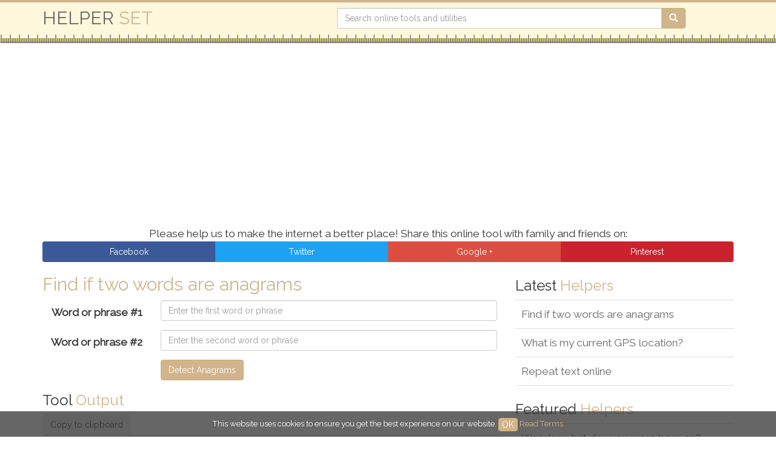

--- FILE ---
content_type: text/html; charset=UTF-8
request_url: https://helperset.com/tools/find-if-two-words-are-anagrams
body_size: 4356
content:
<!doctype html>
<html lang="en">
<head>
    <meta charset="utf-8">
    <meta name="viewport" content="width=device-width, initial-scale=1">
    <title>Find if two words are anagrams | Helper Set</title>
<meta name="description" content="Anagram detection tool finds whether two strings are anagrams or not."/>
<meta name="keywords" content="Helper, set, anagram, detect, find, string, word, phrase, online, tool"/>
<meta name="author" content="vilport.com">
<link rel="canonical" href="https://helperset.com/tools/find-if-two-words-are-anagrams" />
<link rel="amphtml" href="https://helperset.com/tools/find-if-two-words-are-anagrams/amp" />
        <link rel="shortcut icon" href="https://helperset.com/images/favicon.ico" type="image/x-icon">
    <link rel="icon" href="https://helperset.com/images/favicon.ico" type="image/x-icon">
    <link rel="apple-touch-icon" sizes="57x57" href="https://helperset.com/images/apple-icon-57x57.png" />
        <link rel="apple-touch-icon" sizes="180x180" href="https://helperset.com/images/apple-icon-180x180.png" />
        <script async src="//pagead2.googlesyndication.com/pagead/js/adsbygoogle.js"></script>
  	<script>
    		(adsbygoogle = window.adsbygoogle || []).push({
      	google_ad_client: "ca-pub-2582605986447138",
      	enable_page_level_ads: true
    	});
  	</script>
    </head>
<body>
	<header>
    	<div id="top"></div>
<nav class="navbar">
    <div class="container">
        <div class="navbar-header">
            <a class="navbar-brand" href="https://helperset.com">
                HELPER <span class="primary">SET</span>
            </a>
        </div>
        <form role="search" method="get" action="https://helperset.com/search" class="navbar-form navbar-right">
            <div class="input-group add-on">
                <input class="form-control" placeholder="Search online tools and utilities" name="q" id="q" type="text" autocomplete="off" value="" />
                <div class="input-group-btn">
                    <button class="btn btn-primary" type="submit"><i class="glyphicon glyphicon-search"></i></button>
                </div>
            </div>
        </form>
    </div>
</nav>
<div class="container text-center">
<script async src="//pagead2.googlesyndication.com/pagead/js/adsbygoogle.js"></script>
<!-- Helper set main -->
<ins class="adsbygoogle"
     style="display:block"
     data-ad-client="ca-pub-2582605986447138"
     data-ad-slot="4612254369"
     data-ad-format="auto"></ins>
<script>
(adsbygoogle = window.adsbygoogle || []).push({});
</script>
</div>
    </header>
    <div class="container">
    <div class="row">
    <div class="col-xs-12 text-center">
        Please help us to make the internet a better place!
        Share this online tool <span class="hidden-xs">with family and friends</span> on:
    </div>
    <div class="col-xs-12">
        <div class="btn-group btn-group-justified">
                        <a class="btn btn-social btn-facebook" target="_blank" rel="nofollow" title="Share on Facebook" href="http://www.facebook.com/sharer.php?u=https://helperset.com/tools/find-if-two-words-are-anagrams&amp;title=Find+if+two+words+are+anagrams+%40+Helper+Set">
                <i class="fa fa-facebook fa-lg"></i> <span class="hidden-xs">Facebook</span>
            </a>
            <a class="btn btn-social btn-twitter" target="_blank" rel="nofollow" title="Share on Twitter" href="http://twitter.com/share?url=https://helperset.com/tools/find-if-two-words-are-anagrams&amp;text=Find+if+two+words+are+anagrams+%40+Helper+Set">
                <i class="fa fa-twitter fa-lg"></i> <span class="hidden-xs">Twitter</span>
            </a>
            <a class="btn btn-social btn-google" target="_blank" rel="nofollow" title="Share on Google Plus" href="https://plusone.google.com/_/+1/confirm?hl=en&amp;url=https://helperset.com/tools/find-if-two-words-are-anagrams&amp;text=Find+if+two+words+are+anagrams+%40+Helper+Set">
                <i class="fa fa-google-plus fa-lg"></i> <span class="hidden-xs">Google +</span>
            </a>
            <a class="btn btn-social btn-pinterest" target="_blank" rel="nofollow" title="Share on Pinterest" href="https://pinterest.com/pin/create/bookmarklet/?url=https://helperset.com/tools/find-if-two-words-are-anagrams&amp;description=Find+if+two+words+are+anagrams+%40+Helper+Set">
                <i class="fa fa-pinterest fa-lg"></i> <span class="hidden-xs">Pinterest</span>
            </a>
            
        </div>
    </div>
</div>

    <div class="row">
        <div class="col-md-8">
            <div class="category-wrapper">
                <article>
            	<h1>Find if two words are anagrams</h1>

            	                	                	                 		<form class="form form-horizontal" method="post" action="#output">
	<input type="hidden" name="_token" value="Pu36yJyASzWSdKkfmSaIHGMaNGzFnhT5PYUz8QHC" autocomplete="off">
	<div class="form-group">
		<label for="string1" class="col-sm-3 control-label">Word or phrase #1</label>
		<div class="col-sm-9">
  			<input type="text" class="form-control" id="string1" name="form[string1]" placeholder="Enter the first word or phrase" value="" required />
		</div>
	</div>
	<div class="form-group">
		<label for="string2" class="col-sm-3 control-label">Word or phrase #2</label>
		<div class="col-sm-9">
  			<input type="text" class="form-control" id="string2" name="form[string2]" placeholder="Enter the second word or phrase" value="" required />
		</div>
	</div>
	<div class="form-group">
		<div class="col-xs-12 col-sm-offset-3 col-sm-9">
			<input type="submit" class="btn btn-primary" value="Detect Anagrams">
		</div>
	</div>
</form>
                 	                                </article>
            	<section id="output">
    <h3>Tool <span class="primary">Output</span> <span id="loading"></span></h3>
    <div class="btn-group">
        <button class="btn btn-clipboard" data-clipboard-target="#result">
            <i class="fa fa-clipboard"></i> Copy to clipboard
        </button>
            </div>
    <textarea class="form-control" rows="8" id="result"></textarea>
</section>            	<section>
    <h3>About <span class="primary">Anagram detection tool</span></h3>
    <p>Anagram detection tool helps you to find whether two inserted strings are anagrams or not.</p><p><b>What is an anagram?</b><br />An anagram is a type of word play, where the letters of a word or phrase could be rearranged into another word or phrase using all the original letters exactly once. Please note we ignore capital letters in this detection tool.</p><p>Anagram examples:</p><ul><li>Tokyo - Kyoto</li><li>Amor - Roma</li><li>admirer - married</li><li>new door - one word</li><li>listen - silent</li><li>elvis - lives</li><li>solve - loves</li><li>no more stars - astronomers</li><li>angel - glean</li></ul><p>Did you know that two words Amor and Roma aren't just anagrams, but also a palindrome (sequence of characters which reads the same backward or forward)? Interesting, don't you think?!</p><p>Looking for a different tool? You might find it in the related tools section below.</p>
</section>
            	<section>
    <ul class="list-inline small">
    	<li><h4><i class="fa fa-tag"></i> Tags:</h4></li>
        	<li><a href="https://helperset.com/tag/string">string</a></li>
        	<li><a href="https://helperset.com/tag/text">text</a></li>
        	<li><a href="https://helperset.com/tag/utf-8">utf-8</a></li>
        	<li><a href="https://helperset.com/tag/letter-case">letter case</a></li>
        	<li><a href="https://helperset.com/tag/difference">difference</a></li>
        </ul>
</section>
            	<section>
    <h3>Related <span class="primary">Tools</span></h3>
    <div class="list-group">
        	<a href="https://helperset.com/tools/count-number-of-words-in-text" class="list-group-item">
    		Online word counter
    	</a>
        	<a href="https://helperset.com/tools/count-number-of-characters-in-text" class="list-group-item">
    		Online character counter
    	</a>
        	<a href="https://helperset.com/tools/reverse-text-online" class="list-group-item">
    		Reverse text string utility
    	</a>
        	<a href="https://helperset.com/tools/remove-line-duplicates" class="list-group-item">
    		Duplicate line removal tool
    	</a>
        </div>
</section>
            </div>
		</div>
        <aside class="col-md-4">
            <h3>Latest <span class="primary">Helpers</span></h3>
<div class="list-group">
	<a href="https://helperset.com/tools/find-if-two-words-are-anagrams" class="list-group-item">Find if two words are anagrams</a>
	<a href="https://helperset.com/tools/what-is-my-current-gps-location" class="list-group-item">What is my current GPS location?</a>
	<a href="https://helperset.com/tools/repeat-text-online" class="list-group-item">Repeat text online</a>
</div>
<h3>Featured <span class="primary">Helpers</span></h3>
<div class="list-group">
	<a href="https://helperset.com/tools/find-any-day-of-the-week-by-date" class="list-group-item">
		Wonder what day you were born on? <span class="primary">Explore the day of the week</span>
	</a>
	<a href="https://helperset.com/tools/what-is-my-ip-address" class="list-group-item">
		What is my IP address? <span class="primary">Find out info about your public IP address</span>
	</a>
	<a href="https://helperset.com/tools/find-information-about-ip-address" class="list-group-item">
		Wonder what data could be found behind IP address? <span class="primary">Find info about any IP address</span>
	</a>
</div>
<h3>External <span class="primary">Helper</span> <i class="fa fa-external-link" aria-hidden="true"></i></h3>
<div class="list-group">
<a target="_blank" href="http://www.cheersm8.com/how-to-say/cheers" class="list-group-item">
	How to say cheers or make a toast in different countries and languages
</a>
</div><h3>Popular <span class="primary">Tags</span></h3>
<ul class="list-inline">
	<li><a href="https://helperset.com/tag/alpha-numeric">alpha-numeric</a></li>
	<li><a href="https://helperset.com/tag/birthday">birthday</a></li>
	<li><a href="https://helperset.com/tag/converter">converter</a></li>
	<li><a href="https://helperset.com/tag/counter">counter</a></li>
	<li><a href="https://helperset.com/tag/date">date</a></li>
	<li><a href="https://helperset.com/tag/day">day</a></li>
	<li><a href="https://helperset.com/tag/difference">difference</a></li>
	<li><a href="https://helperset.com/tag/encryption">encryption</a></li>
	<li><a href="https://helperset.com/tag/generator">generator</a></li>
	<li><a href="https://helperset.com/tag/gps">gps</a></li>
	<li><a href="https://helperset.com/tag/hash">hash</a></li>
	<li><a href="https://helperset.com/tag/ip">ip</a></li>
	<li><a href="https://helperset.com/tag/ipv4">ipv4</a></li>
	<li><a href="https://helperset.com/tag/letter-case">letter case</a></li>
	<li><a href="https://helperset.com/tag/line">line</a></li>
	<li><a href="https://helperset.com/tag/location">location</a></li>
	<li><a href="https://helperset.com/tag/lookup">lookup</a></li>
	<li><a href="https://helperset.com/tag/number">number</a></li>
	<li><a href="https://helperset.com/tag/position">position</a></li>
	<li><a href="https://helperset.com/tag/random">random</a></li>
	<li><a href="https://helperset.com/tag/secure">secure</a></li>
	<li><a href="https://helperset.com/tag/sex">sex</a></li>
	<li><a href="https://helperset.com/tag/string">string</a></li>
	<li><a href="https://helperset.com/tag/text">text</a></li>
	<li><a href="https://helperset.com/tag/token">token</a></li>
	<li><a href="https://helperset.com/tag/utf-8">utf-8</a></li>
</ul>
        </aside>
    </div>
</div>

    <div class="container">
    <ol class="breadcrumb">
      <li><a href="https://helperset.com">Helper Set</a></li>
                        
              <li><a href="https://helperset.com/tools">Tools</a></li>
                                        <li class="active">Find if two words are anagrams</li>
                    </ol>
</div>
    <footer>
    <div>&copy; 2016 - 2026 Helper Set.</div>
    <div class="small">All rights reserved.</div>
    <ul class="list-unstyled">
        <li><a href="https://helperset.com/contact">Contact</a></li>
        <li><a href="https://helperset.com/partners">Partners</a></li>
        <li><a href="https://helperset.com/terms">T&amp;C's</a></li>
        <li><a href="https://helperset.com/sitemap">Sitemap</a></li>
    </ul>
    <ul class="list-unstyled">
    <li>Follow us on social media</li>
    <li>
        <a class="btn btn-social btn-facebook" target="_blank" rel="nofollow" title="Follow Helper Set on Facebook"
        href="https://www.facebook.com/helperset">
            <i class="fa fa-facebook fa-lg"></i> Facebook
        </a>&nbsp;
        <a class="btn btn-social btn-twitter" target="_blank" rel="nofollow" title="Follow Helper Set on Twitter"
        href="https://twitter.com/helperset">
            <i class="fa fa-twitter fa-lg"></i> Twitter
        </a>
    </li>
</ul>
<div class="small"><a target="_blank" href="http://www.vilport.com/">Web design &amp; development by Vilport</a></div>
</footer>
        <noscript id="deferred-styles">
      <link rel="stylesheet" type="text/css" href="https://helperset.com/css/app.css"/>
    </noscript>
    <script>
      var loadDeferredStyles = function() {
        var addStylesNode = document.getElementById("deferred-styles");
        var replacement = document.createElement("div");
        replacement.innerHTML = addStylesNode.textContent;
        document.body.appendChild(replacement)
        addStylesNode.parentElement.removeChild(addStylesNode);
      };
      var raf = requestAnimationFrame || mozRequestAnimationFrame ||
          webkitRequestAnimationFrame || msRequestAnimationFrame;
      if (raf) raf(function() { window.setTimeout(loadDeferredStyles, 0); });
      else window.addEventListener('load', loadDeferredStyles);
    </script>
    <script>function downloadJSAtOnload(){var d=document.createElement("script");d.src="https://helperset.com/js/app.js",document.body.appendChild(d)}window.addEventListener?window.addEventListener("load",downloadJSAtOnload,!1):window.attachEvent?window.attachEvent("onload",downloadJSAtOnload):window.onload=downloadJSAtOnload;</script>
        <script>
       WebFontConfig = {google:{families:['Raleway']}};
       (function(d) {
          var wf = d.createElement('script'), s = d.scripts[0];
          wf.src = 'https://ajax.googleapis.com/ajax/libs/webfont/1.6.26/webfont.js';
          wf.async = true;
          s.parentNode.insertBefore(wf, s);
       })(document);
    </script>
            <script>
    (function(i,s,o,g,r,a,m){i['GoogleAnalyticsObject']=r;i[r]=i[r]||function(){
    (i[r].q=i[r].q||[]).push(arguments)},i[r].l=1*new Date();a=s.createElement(o),
    m=s.getElementsByTagName(o)[0];a.async=1;a.src=g;m.parentNode.insertBefore(a,m)
    })(window,document,'script','//www.google-analytics.com/analytics.js','ga');
    ga('create', 'UA-3677185-7', 'auto');
    ga('send', 'pageview');
</script>
        <script type="application/ld+json">
{
    "@context" : "http://schema.org",
    "@type" : "WebSite",
    "name" : "Helper Set",
    "url" : "https://www.helperset.com",
    "sameAs" : [
        "https://twitter.com/helperset",
        "https://www.facebook.com/helperset"
    ]
}
</script>
        </body>
</html>


--- FILE ---
content_type: text/html; charset=utf-8
request_url: https://www.google.com/recaptcha/api2/aframe
body_size: 269
content:
<!DOCTYPE HTML><html><head><meta http-equiv="content-type" content="text/html; charset=UTF-8"></head><body><script nonce="WFLxgRD5TAHvWu-RnD6zyw">/** Anti-fraud and anti-abuse applications only. See google.com/recaptcha */ try{var clients={'sodar':'https://pagead2.googlesyndication.com/pagead/sodar?'};window.addEventListener("message",function(a){try{if(a.source===window.parent){var b=JSON.parse(a.data);var c=clients[b['id']];if(c){var d=document.createElement('img');d.src=c+b['params']+'&rc='+(localStorage.getItem("rc::a")?sessionStorage.getItem("rc::b"):"");window.document.body.appendChild(d);sessionStorage.setItem("rc::e",parseInt(sessionStorage.getItem("rc::e")||0)+1);localStorage.setItem("rc::h",'1768468733111');}}}catch(b){}});window.parent.postMessage("_grecaptcha_ready", "*");}catch(b){}</script></body></html>

--- FILE ---
content_type: text/plain
request_url: https://www.google-analytics.com/j/collect?v=1&_v=j102&a=150228949&t=pageview&_s=1&dl=https%3A%2F%2Fhelperset.com%2Ftools%2Ffind-if-two-words-are-anagrams&ul=en-us%40posix&dt=Find%20if%20two%20words%20are%20anagrams%20%7C%20Helper%20Set&sr=1280x720&vp=1280x720&_u=IEBAAEABAAAAACAAI~&jid=1001541914&gjid=2128299418&cid=1347072697.1768468731&tid=UA-3677185-7&_gid=846953397.1768468731&_r=1&_slc=1&z=1895802913
body_size: -450
content:
2,cG-P80ZXTT356